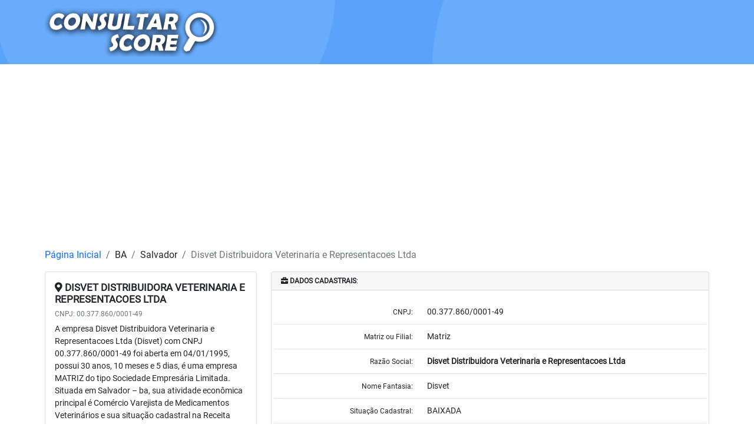

--- FILE ---
content_type: text/html; charset=UTF-8
request_url: https://www.consultarscore.com.br/ba/salvador/disvet-distribuidora-veterinaria-e-representacoes-ltda-00377860000149
body_size: 8672
content:
<!doctype html>
<html lang="pt-br">
<head>
    <!-- Global site tag (gtag.js) - Google Analytics -->
    <script async src="https://www.googletagmanager.com/gtag/js?id=UA-70684084-1"></script>
    <script>
        window.dataLayer = window.dataLayer || [];
        function gtag(){dataLayer.push(arguments);}
        gtag('js', new Date());

        gtag('config', 'UA-70684084-1');
    </script>

    <!-- Global site tag (gtag.js) - Google Analytics -->
    <script async src="https://www.googletagmanager.com/gtag/js?id=G-29SXP3699N"></script>
    <script>
        window.dataLayer = window.dataLayer || [];
        function gtag(){dataLayer.push(arguments);}
        gtag('js', new Date());

        gtag('config', 'G-29SXP3699N');
    </script>
    <meta charset="utf-8">
    <meta name="viewport" content="width=device-width, initial-scale=1, shrink-to-fit=no">
    <meta property="og:type" content="article"/><meta property="og:site_name" content="Consultar Score"/><meta property="og:locale" content="pt_BR"/><title>CNPJ: 00.377.860/0001-49 - Disvet Distribuidora Veterinaria e Representacoes Ltda - Consultar Score</title><meta name="description" content="A empresa Disvet Distribuidora Veterinaria e Representacoes Ltda (Disvet) com CNPJ 00.377.860/0001-49 foi aberta em 04/01/1995, possui 30 anos, 10 meses e 5 dias, é uma empresa MATRIZ do tipo Sociedade Empresária Limitada. Situada em Salvador – ba, sua atividade econômica principal é Comércio Varejista de Medicamentos Veterinários e sua situação cadastral na Receita Federal é BAIXADA."/><meta name="robots" content="index, follow"/><link rel="canonical" href="https://www.consultarscore.com.br/ba/salvador/disvet-distribuidora-veterinaria-e-representacoes-ltda-00377860000149"/><meta property="og:title" content="CNPJ: 00.377.860/0001-49 - Disvet Distribuidora Veterinaria e Representacoes Ltda - Consultar Score"/><meta property="og:description" content="A empresa Disvet Distribuidora Veterinaria e Representacoes Ltda (Disvet) com CNPJ 00.377.860/0001-49 foi aberta em 04/01/1995, possui 30 anos, 10 meses e 5 dias, é uma empresa MATRIZ do tipo Sociedade Empresária Limitada. Situada em Salvador – ba, sua atividade econômica principal é Comércio Varejista de Medicamentos Veterinários e sua situação cadastral na Receita Federal é BAIXADA."/><meta property="og:url" content="https://www.consultarscore.com.br/ba/salvador/disvet-distribuidora-veterinaria-e-representacoes-ltda-00377860000149"/><meta property="og:image" content="https://www.consultarscore.com.br/themes/consultarscore/assets/img/logo-score.png"/><meta name="twitter:title" content="CNPJ: 00.377.860/0001-49 - Disvet Distribuidora Veterinaria e Representacoes Ltda - Consultar Score"/><meta name="twitter:description" content="A empresa Disvet Distribuidora Veterinaria e Representacoes Ltda (Disvet) com CNPJ 00.377.860/0001-49 foi aberta em 04/01/1995, possui 30 anos, 10 meses e 5 dias, é uma empresa MATRIZ do tipo Sociedade Empresária Limitada. Situada em Salvador – ba, sua atividade econômica principal é Comércio Varejista de Medicamentos Veterinários e sua situação cadastral na Receita Federal é BAIXADA."/><meta name="twitter:url" content="https://www.consultarscore.com.br/ba/salvador/disvet-distribuidora-veterinaria-e-representacoes-ltda-00377860000149"/><meta name="twitter:image" content="https://www.consultarscore.com.br/themes/consultarscore/assets/img/logo-score.png"/><meta itemprop="name" content="CNPJ: 00.377.860/0001-49 - Disvet Distribuidora Veterinaria e Representacoes Ltda - Consultar Score"/><meta itemprop="description" content="A empresa Disvet Distribuidora Veterinaria e Representacoes Ltda (Disvet) com CNPJ 00.377.860/0001-49 foi aberta em 04/01/1995, possui 30 anos, 10 meses e 5 dias, é uma empresa MATRIZ do tipo Sociedade Empresária Limitada. Situada em Salvador – ba, sua atividade econômica principal é Comércio Varejista de Medicamentos Veterinários e sua situação cadastral na Receita Federal é BAIXADA."/><meta itemprop="url" content="https://www.consultarscore.com.br/ba/salvador/disvet-distribuidora-veterinaria-e-representacoes-ltda-00377860000149"/><meta itemprop="image" content="https://www.consultarscore.com.br/themes/consultarscore/assets/img/logo-score.png"/>    <link href="https://www.consultarscore.com.br/themes/consultarscore/assets/style.css" rel="stylesheet">
    <link rel="shortcut icon" href="https://www.consultarscore.com.br/themes/consultarscore/assets/img/icon.png" type="image/png" />
    <script data-ad-client="ca-pub-1256594485425474" async src="https://pagead2.googlesyndication.com/pagead/js/adsbygoogle.js"></script>
</head>
<body>
    <div class="ajax_load">
    <div class="ajax_load_box">
        <div class="ajax_load_box_circle"></div>
        <p class="ajax_load_box_title">Aguarde, carregando...</p>
    </div>
</div>

<h1 class="d-none">CNPJ: 00.377.860/0001-49 - Disvet Distribuidora Veterinaria e Representacoes Ltda - Consultar Score</h1>

<header class="banner">
    <nav class="navbar navbar-expand-lg navbar-light">
        <div class="container">

            <h2 class="d-none">CNPJ: 00.377.860/0001-49 - Disvet Distribuidora Veterinaria e Representacoes Ltda - Consultar Score</h2>

            <a class="navbar-brand " href="https://www.consultarscore.com.br/">
                <img class="" src="https://www.consultarscore.com.br/themes/consultarscore/assets/img/logo-score.png" alt="Consultar Score" title="Consultar Score">
            </a>

            <!--
            <button class="navbar-toggler" type="button" data-bs-toggle="collapse" data-bs-target="#navbarSupportedContent"
                    aria-controls="navbarSupportedContent" aria-expanded="false" aria-label="Toggle navigation">
                <span class="navbar-toggler-icon"></span>
            </button>

            <div class="navbar-collapse justify-content-md-end collapse" id="navbarSupportedContent">
                <ul class="navbar-nav">
                    <li class="nav-item mx-2">
                        <a class="btn btn-outline-light px-4" href="https://www.consultarscore.com.br/entrar"><i class="fas fa-user"></i>Login</a>
                    </li>
                </ul>
            </div>
            -->

        </div>
    </nav>
</header>    
<main class="">
    <div class="container">

        <!-- Google Ads Display -->
        <div class="mt-2 mb-4">
    <script async src="https://pagead2.googlesyndication.com/pagead/js/adsbygoogle.js"></script>
    <!-- consultar_score_empresas -->
    <ins class="adsbygoogle" style="display:block" data-ad-client="ca-pub-1256594485425474" data-ad-slot="4245031415" data-ad-format="auto" data-full-width-responsive="true"></ins>
    <script> (adsbygoogle = window.adsbygoogle || []).push({}); </script>
</div>

        <!-- Breadcrumb -->
        <div class="row row-breadcrumb">
    <div class="col col-breadcrumb">
        <nav aria-label="breadcrumb">
            <ol class="breadcrumb">
                <li class="breadcrumb-item"><a href="https://www.consultarscore.com.br/">Página Inicial</a></li>
                <li class="breadcrumb-item">BA</li>
                <li class="breadcrumb-item">Salvador</li>
                <li class="breadcrumb-item active" aria-current="page">Disvet Distribuidora Veterinaria e Representacoes Ltda</li>
            </ol>
        </nav>
    </div>
</div>
        <div class="row row-card">

            <!-- left col -->
            <div class="col-md-4 col-company">

                <!-- Company Description -->
                <div class="card mb-4">
    <div class="card-body">
        <h2 class="company-title"><i class="fas fa-map-marker-alt"></i> DISVET DISTRIBUIDORA VETERINARIA E REPRESENTACOES LTDA</h2>
        <h3 class="company-subtitle mb-2 text-muted">CNPJ: 00.377.860/0001-49</h3>
        <p class="card-text">A empresa Disvet Distribuidora Veterinaria e Representacoes Ltda (Disvet) com CNPJ 00.377.860/0001-49 foi aberta em 04/01/1995, possui 30 anos, 10 meses e 5 dias, é uma empresa MATRIZ do tipo Sociedade Empresária Limitada. Situada em Salvador – ba, sua atividade econômica principal é Comércio Varejista de Medicamentos Veterinários e sua situação cadastral na Receita Federal é BAIXADA.</p>
    </div>
</div>

                <!-- Search Company -->
                <div class="card mb-4">
    <div class="card-header">
        <h2 class="data-title m-0">
            <i class="fas fa-plus-square"></i> <b>CONSULTAR OUTRA EMPRESA</b>?
        </h2>
    </div>
    <div class="card-body">
        <div class="ajax_response"></div>
        <form class="form-control shadow" action="https://www.consultarscore.com.br/" name="formSearch" method="post" enctype="multipart/form-data" autocomplete="off">
            <input type='hidden' name='csrf' value='6a2a2b1138ea9fc4c46f7bec0d252755'/>            <div class="input-group">
                <input class="form-control border-radius-right-0 border-0 cnpj" placeholder="00.000.000/0000-00" type="tel" name="cnpj">
                <button type="submit" class="btn btn-grad mb-0">
                    <span class="d-none d-md-block">Consultar</span>
                    <span class="d-md-none"><i class="fas fa-check"></i></span>
                </button>
            </div>
        </form>
    </div>
</div>
                <!-- About this Data -->
                
<div class="card mb-4">
    <div class="card-header">
        <h2 class="data-title m-0">
            <i class="fas fa-chevron-circle-right"></i> <b>SOBRE ESTES DADOS</b>:
        </h2>
    </div>
    <div class="card-body">
        <p class="mt-0">Este não é o site da empresa <strong>Disvet Distribuidora Veterinaria e Representacoes Ltda</strong> inscrita no CNPJ 00.377.860/0001-49, trata-se apenas de uma página de informações cadastrais, e não possui qualquer relação com ela.</p>
        <p>Os dados apresentados, são dados <b>NÃO SENSÍVEIS</b> e de <b>ORIGEM PÚBLICA</b>, e não requerem autorização prévia para exibição conforme <a href="http://www.planalto.gov.br/CCIVIL_03/_Ato2015-2018/2016/Decreto/D8777.htm" alt="Decreto nº 8.777: Institui a Política de Dados Abertos do Poder Executivo federal" title="Decreto nº 8.777: Institui a Política de Dados Abertos do Poder Executivo federal" target="_blank">Decreto nº 8.777/2016</a>, que Institui a <b>Política de Dados Abertos</b> e pela <a href="http://www.planalto.gov.br/ccivil_03/_ato2011-2014/2011/lei/l12527.htm" alt="Lei nº 12.527: Regula o acesso a informações" title="Lei nº 12.527: Regula o acesso a informações" target="_blank">Lei nº 12.527/2011</a>, que regulamenta a <b>Garantia de acesso a Informações</b> previsto na Constituição Federal.</p>
        <p>Apesar da legalidade, respeitamos aqueles que expressam ativamente seu desejo em ocultar seus dados. Para isso utilize o link para <a href="https://www.consultarscore.com.br/privacidade/disvet-distribuidora-veterinaria-e-representacoes-ltda-00377860000149" title="Solicitar Privacidade">Solicitar Privacidade</a>.</p>
    </div>
</div>

                <!-- Google Ads Display Left -->
                <script async src="https://pagead2.googlesyndication.com/pagead/js/adsbygoogle.js"></script>
<!-- consultar_score_left -->
<ins class="adsbygoogle" style="display:block" data-ad-client="ca-pub-1256594485425474" data-ad-slot="3365982440" data-ad-format="auto" data-full-width-responsive="true"></ins>
<script> (adsbygoogle = window.adsbygoogle || []).push({}); </script>
<div class="mb-4"></div>
            </div>

            <!-- right col -->
            <div class="col-md-8 col-data">

                <!-- Registration -->
                
<div class="card mb-4">
    <div class="card-header">
        <h2 class="data-title m-0">
            <i class="fas fa-briefcase"></i> <b>DADOS CADASTRAIS</b>:
        </h2>
    </div>
    <div class="card-body">

                    <div class="row row-table">
                <div class="col-12 col-md-4"><h3 class="mb-0 text-title float-md-end">CNPJ:</h3></div>
                <div class="col-12 col-md-8">00.377.860/0001-49</div>
            </div>
        
                    <div class="row row-table">
                <div class="col-12 col-md-4"><h3 class="mb-0 text-title float-md-end">Matriz ou Filial:</h3></div>
                <div class="col-12 col-md-8">Matriz</div>
            </div>
        
                    <div class="row row-table">
                <div class="col-12 col-md-4"><h3 class="mb-0 text-title float-md-end">Razão Social:</h3></div>
                <div class="col-12 col-md-8"><b>Disvet Distribuidora Veterinaria e Representacoes Ltda</b></div>
            </div>
        
                    <div class="row row-table">
                <div class="col-12 col-md-4"><h3 class="mb-0 text-title float-md-end">Nome Fantasia:</h3></div>
                <div class="col-12 col-md-8">Disvet</div>
            </div>
        
                    <div class="row row-table">
                <div class="col-12 col-md-4"><h3 class="mb-0 text-title float-md-end">Situação Cadastral:</h3></div>
                <div class="col-12 col-md-8">BAIXADA</div>
            </div>
        
                    <div class="row row-table">
                <div class="col-12 col-md-4"><h3 class="mb-0 text-title float-md-end">Data da Situação Cadastral:</h3></div>
                <div class="col-12 col-md-8">09/02/2015</div>
            </div>
        
                    <div class="row row-table">
                <div class="col-12 col-md-4"><h3 class="mb-0 text-title float-md-end">Motivo da Situação Cadastral:</h3></div>
                <div class="col-12 col-md-8">Omissão Contumaz</div>
            </div>
        
                    <div class="row row-table">
                <div class="col-12 col-md-4"><h3 class="mb-0 text-title float-md-end">Natureza Jurídica:</h3></div>
                <div class="col-12 col-md-8">206-2 | Sociedade Empresária Limitada</div>
            </div>
        
        
        
                    <div class="row row-table">
                <div class="col-12 col-md-4"><h3 class="mb-0 text-title float-md-end">Fundação:</h3></div>
                <div class="col-12 col-md-8">04/01/1995</div>
            </div>
        
                    <div class="row row-table">
                <div class="col-12 col-md-4"><h3 class="mb-0 text-title float-md-end">Idade da Empresa:</h3></div>
                <div class="col-12 col-md-8">30 anos, 10 meses e 5 dias</div>
            </div>
        
                    <div class="row row-table">
                <div class="col-12 col-md-4"><h3 class="mb-0 text-title float-md-end">Porte (Receita Federal):</h3></div>
                <div class="col-12 col-md-8">DEMAIS</div>
            </div>
        
    </div>
</div>

                <!-- Locate -->
                
    <div class="card mb-4">
        <div class="card-header">
            <h2 class="data-title m-0">
                <i class="fas fa-map-marker-alt"></i> <b>LOCALIZAÇÃO</b>:
            </h2>
        </div>
        <div class="card-body">

                        <div class="row row-table">
                <div class="col-12 col-md-4"><h3 class="mb-0 text-title float-md-end">Endereço:</h3></div>
                <div class="col-12 col-md-8">Rua Jose Inacio do Amaral, 01</div>
            </div>
            
                            <div class="row row-table">
                    <div class="col-12 col-md-4"><h3 class="mb-0 text-title float-md-end">Bairro:</h3></div>
                    <div class="col-12 col-md-8">Amaralina</div>
                </div>
            
                            <div class="row row-table">
                    <div class="col-12 col-md-4"><h3 class="mb-0 text-title float-md-end">Complemento:</h3></div>
                    <div class="col-12 col-md-8">Sala 01</div>
                </div>
            
                            <div class="row row-table">
                    <div class="col-12 col-md-4"><h3 class="mb-0 text-title float-md-end">Cidade | Estado:</h3></div>
                    <div class="col-12 col-md-8">Salvador - BA</div>
                </div>
            
                            <div class="row row-table">
                    <div class="col-12 col-md-4"><h3 class="mb-0 text-title float-md-end">CEP:</h3></div>
                    <div class="col-12 col-md-8">41905-030</div>
                </div>
            
        </div>
    </div>

                <!-- Phones -->
                

                <!-- Emails -->
                
                <!-- Primary Activity -->
                
    <div class="card mb-4">
        <div class="card-header">
            <h2 class="data-title m-0">
                <i class="fas fa-user-check"></i> <b>ATIVIDADE ECONÔMICA PRINCIPAL</b>:
            </h2>
        </div>
        <div class="card-body">
            <div class="row row-table">
                <div class="col-12 col-md-2"><b>CÓDIGO</b></div>
                <div class="col-12 col-md-10"><b>DESCRIÇÃO</b></div>
            </div>
            <div class="row row-table">
                <div class="col-12 col-md-2">47.71-7-04</div>
                <div class="col-12 col-md-10">Comércio Varejista de Medicamentos Veterinários</div>
            </div>
        </div>
    </div>

                <!-- Secundary Activity -->
                
                <!-- LGPD -->
                
<div class="card mb-4">
    <div class="card-header">
        <h2 class="data-title m-0">
            <i class="fas fa-angle-double-right"></i> <b>LEI GERAL DE PROTEÇÃO DE DADOS PESSOAIS (LGPD)</b>:
        </h2>
    </div>
    <div class="card-body">
        <p class="mt-0">A Lei Geral de Proteção de Dados Pessoais (LGPD ou LGPDP), <a href="http://www.planalto.gov.br/ccivil_03/_Ato2015-2018/2018/Lei/L13709.htm" alt="Lei Geral de Proteção de Dados Pessoais (LGPD)" title="Lei Geral de Proteção de Dados Pessoais (LGPD)" target="_blank">Lei nº 13.709/2018</a>, é a legislação brasileira que regula as atividades de tratamento de dados pessoais e que também altera os artigos 7º e 16 do Marco Civil da Internet.</p>
        <p><b>DADOS PESSOAIS</b>: é toda informação relacionada a pessoa natural identificada ou identificável, tal como nome, RG, CPF, e-mail, etc. Dados relativos a uma <b>pessoa jurídica</b> (tais como razão social, CNPJ, endereço comercial, etc.) <b>não são considerados dados pessoais</b>.</p>
        <p><b>DADOS SENSÍVEIS</b> são aqueles que revelam a origem racial ou étnica; convicções religiosas ou filosóficas; opiniões políticas; filiação sindical; questões genéticas; biométricas; e sobre a saúde ou a vida sexual de uma pessoa. (SERPRO)</p>
        <p>Os dados apresentados, são dados <b>NÃO SENSÍVEIS</b> e de <b>ORIGEM PÚBLICA</b>, e não requerem autorização prévia para exibição conforme <a href="http://www.planalto.gov.br/CCIVIL_03/_Ato2015-2018/2016/Decreto/D8777.htm" alt="Decreto nº 8.777: Institui a Política de Dados Abertos do Poder Executivo federal" title="Decreto nº 8.777: Institui a Política de Dados Abertos do Poder Executivo federal" target="_blank">Decreto nº 8.777/2016</a>, que Institui a <b>Política de Dados Abertos</b> e pela <a href="http://www.planalto.gov.br/ccivil_03/_ato2011-2014/2011/lei/l12527.htm" alt="Lei nº 12.527: Regula o acesso a informações" title="Lei nº 12.527: Regula o acesso a informações" target="_blank">Lei nº 12.527/2011</a>, que regulamenta a <b>Garantia de acesso a Informações</b> previsto na Constituição Federal.</p>
        <p>Além disso, <b>ocultamos as informações dos sócios</b> (nome e cpf) quando são pessoas físicas, as informações de <b>endereço</b> para empresas do tipo <b>MEI - Microempreendedor individual</b> (endereço residencial do empresário) e o <b>Capital Social</b> de todas as empresas.</p>
        <p>Apesar da legalidade, respeitamos aqueles que expressam ativamente seu desejo em ocultar seus dados. Para isso utilize o link para <a href="https://www.consultarscore.com.br/privacidade/disvet-distribuidora-veterinaria-e-representacoes-ltda-00377860000149" title="Solicitar Privacidade">Solicitar Privacidade</a>.</p>
    </div>
</div>
            </div>
        </div>

        <!-- Google Ads Display -->
        <div class="mt-2 mb-4">
    <script async src="https://pagead2.googlesyndication.com/pagead/js/adsbygoogle.js"></script>
    <!-- consultar_score_empresas -->
    <ins class="adsbygoogle" style="display:block" data-ad-client="ca-pub-1256594485425474" data-ad-slot="4245031415" data-ad-format="auto" data-full-width-responsive="true"></ins>
    <script> (adsbygoogle = window.adsbygoogle || []).push({}); </script>
</div>

    </div>
</main>    <footer>
    <div class="container-fluid container-fluid-footer">
        <div class="container container-footer">

            <div class="row align-items-center">
                <div class="col-lg-8 col-md-12">
                    <p class="m-0 p-0">
                        <span itemprop="name"><strong>CONSULTAR SCORE</strong></span>
                    </p>

                    <p class="m-0 p-0">
                        <span itemprop="streetAddress">Rua Raulina Magalhães, 180 - Grajáu</span> -
                        <span itemprop="addressLocality">Juiz de Fora</span> -
                        <span itemprop="addressRegion">MG</span> -
                        <span itemprop="postalCode">CEP </span>36052-380                    </p>

                    <p class="m-0 p-0">
                        CNPJ: 20.338.122/0001-08 |
                        <a href="/cdn-cgi/l/email-protection#94f2f5f8f1f7fbfafbe7f7fbd4f7fbfae7e1f8e0f5e6e7f7fbe6f1baf7fbf9baf6e6abe7e1f6fef1f7e0a9d8fdfaffb4f0f1b4d7fbfae0f5e0fbb4fce0e0e4e7aebbbbe3e3e3baf7fbfae7e1f8e0f5e6e7f7fbe6f1baf7fbf9baf6e6"><span class="__cf_email__" data-cfemail="c6a0a7aaa3a5a9a8a9b5a5a986a5a9a8b5b3aab2a7b4b5a5a9b4a3e8a5a9abe8a4b4">[email&#160;protected]</span></a> |
                        <strong>WhatsApp:</strong>:
                        <span itemprop="telephone">
                            <a id="whatsapp-event" target="_blank" href="https://api.whatsapp.com/send?phone=5532991956532&text=Estava%20visitando%20a%20seguinte%20página%20https://www.consultarscore.com.br/ba/salvador/disvet-distribuidora-veterinaria-e-representacoes-ltda-00377860000149%20e%20desejo%20ser%20atendido.">(32) 99195-6532</a>
                        </span>
                    </p>

                    <p class="m-0 p-0"><a class="" href="#" title="Termos e Condições" data-bs-toggle="modal" data-bs-target="#staticBackdrop">Termos e Condições</a></p>

                </div>

                <div class="col-lg-4 col-md-12 d-flex justify-content-md-end">
                    <a class="m-1" href="https://www.facebook.com/consultarscore" alt="Facebook Consultar Score"
                       title="Facebook Consultar Score" target="_blank"><i class="fab fa-2x fa-facebook-square"></i>
                    </a>
                    <a class="m-1" href="https://www.instagram.com/consultarscore" alt="Instagram Consultar Score"
                       title="Instagram Consultar Score" target="_blank">
                        <i class="fab fa-2x fa-instagram"></i>
                    </a>
                </div>
            </div>

        </div>
    </div>
</footer>    
<div class="modal modal-terms fade" id="staticBackdrop" data-bs-backdrop="static" data-bs-keyboard="false" tabindex="-1" aria-labelledby="staticBackdropLabel" aria-hidden="true">
    <div class="modal-dialog modal-dialog-centered modal-dialog-scrollable modal-lg">
        <div class="modal-content">
            <div class="modal-header">
                <h2 class="modal-title" id="staticBackdropLabel">TERMOS E CONDIÇÕES</h2>
                <button type="button" class="btn-close" data-bs-dismiss="modal" aria-label="Close"></button>
            </div>
            <div class="modal-body">
                <p><strong>CONTRATADA</strong>:<br /><b>Informe Cadastral Representações em Análise de Crédito Ltda. - ME</b><br />Endereço: Rua Raulina Magalhães, 180<br />Cidade | Estado: Juiz de Fora - MG<br />Bairro: Grajáu<br />CEP: 36052-380<br />CNPJ: 20.338.122/0001-08<br />WhatsApp:  (32) 99195-6532 (não aceitamos ligações)<br />E-mail: <a href="/cdn-cgi/l/email-protection" class="__cf_email__" data-cfemail="0167606d64626e6f6e72626e41626e6f72746d75607372626e73642f626e6c2f6373">[email&#160;protected]</a></p>
                <p><strong>CONTRATANTE:</strong><br />Qualquer cliente identificado no site</p>
                <p>Resolvem firmar o presente contrato de prestação de serviços, que será regido de acordo com as seguintes cláusulas e condições.</p>
                <p><strong>I - DO OBJETO</strong></p>
                <p>1ª A CONTRATADA colocará à disposição do <strong>CONTRATANTE</strong> serviço de informações cadastrais de origens seguras e de conhecimento público, não privilegiadas, conforme relacionadas na página inicial do site <strong>CONSULTARSCORE.COM.BR</strong>, ou seja, a <strong>CONTRATADA</strong> não possui "banco de dados" próprio, socorrendo-se de "banco de dados" de terceiros, incorporadas no todo ou em parte, aos serviços ofertados ao mercado para análise comparativa de crédito, respeitadas as disposições constantes neste contrato.</p>
                <p><strong>II - DO PREÇO</strong></p>
                <p>2ª Pelos serviços de informação disponibilizados pela <strong>CONTRATADA</strong>, independente da data da compra do crédito, será cobrado o valor constante no site <strong>CONSULTARSCORE.COM.BR</strong> vigente no dia da consulta, valor que será imediatamente abatido no saldo existente na conta do <strong>CONTRATANTE</strong>. Parágrafo único: Caso o saldo existente não seja suficiente, a consulta não será concluída.</p>
                <p><strong>III - DA FORMA DE PAGAMENTO</strong></p>
                <p>3ª Para compra de créditos para utilização de consultas no sistema, o <strong>CONTRATANTE</strong> poderá se valer das formas constantes no site, ou seja, através de boleto bancário, transferência bancária, cartões de crédito e outros.</p>
                <p><strong>IV - DO PRAZO</strong></p>
                <p>4ª Uma vez adquirido o crédito, terá ele validade de 30 dias, sem direito a reembolso, podendo, no entanto, ser complementado para efetuar novas consultas, voltando a contar 30 dias da última compra para validade.</p>
                <p>5ª Este contrato é celebrado por prazo indeterminado, porém, caso a <strong>CONTRATADA</strong> tenha necessidade técnica de paralisar as consultas por prazo superior a 30 (trinta) dias, poderá o <strong>CONTRATANTE</strong> solicitar o reembolso de créditos existentes.</p>
                <p><strong>V - DOS REQUISITOS COMERCIAIS</strong></p>
                <p>6ª A oferta dos serviços da <strong>CONTRATADA</strong> está direcionada a pessoas jurídicas, profissionais liberais autônomos que observem, sob pena de imediato cancelamento deste:</p>
                <p>a) Não tenham um faturamento anual bruto superior a R$ 10.000.000,00 (dez milhões de reais);</p>
                <p>b) Não sejam instituições financeiras, órgãos públicos federais, estaduais e municipais, autarquias ou empresas e entidades que prestem serviços de informações, de cobrança e assemelhados;</p>
                <p><strong>VI - DOS REQUISITOS TÉCNICOS</strong></p>
                <p>7ª O CONTRATANTE deverá acessar as informações disponibilizadas pela <strong>CONTRATADA</strong> por meio de recursos próprios - terminais, linhas de comunicação, modem, etc. - mediante o código e senha exclusivos fornecidos pela <strong>CONTRATADA</strong> por meios automatizados, via conexão computador a computador. Parágrafo Primeiro: A aquisição dos terminais e da linha de comunicação, assim como as demais despesas decorrentes, correrão por conta da <strong>CONTRATANTE</strong>. Parágrafo Segundo: O <strong>CONTRATANTE</strong> responsabiliza-se pelo resguardo de sua senha, não a repassando a terceiros. A senha pode ser substituída pela <strong>CONTRATADA</strong> a qualquer tempo ou através do site pelo <strong>CONTRATANTE</strong>.</p>
                <p>8ª O CONTRATANTE poderá adotar meios de comunicação de dados, equipamentos e periféricos eletrônicos, próprios ou de terceiros, cuja responsabilidade, custeio e manutenção ficam sob a sua exclusiva responsabilidade, bem como poderá desenvolver formas próprias de apresentação das informações relativas à prestação de serviços.</p>
                <p><strong>VII - DAS RESPONSABILIDADES DAS PARTES</strong></p>
                <p>9ª A CONTRATADA não se responsabiliza em nenhuma hipótese por riscos ou prejuízos causados por fraudes ou inadimplência, independente do resultado das consultas, já que o <strong>CONTRATANTE</strong> tem completa ciência que é o único responsável pela decisão final de conceder ou não o crédito a terceiros. Parágrafo único: A <strong>CONTRATADA</strong> responsabiliza-se pela integridade das informações que fornece tais como as recebe de suas fontes, não se responsabilizando pela veracidade, exatidão ou data de atualização.</p>
                <p>10ª É vedado ao <strong>CONTRATANTE</strong>, sob pena de cancelamento do acesso às informações e arcar com perdas e danos:</p>
                <p>a) Divulgar a terceiros, em nenhuma hipótese e sob qualquer forma, as informações obtidas nas consultas, ficando obrigado a manter sigilo quanto à existência e ao conteúdo das informações acessadas;</p>
                <p>b) Permitir que pessoas não credenciadas operem o sistema relativo à obtenção e à utilização de informações disponibilizadas pela <strong>CONTRATADA</strong>;</p>
                <p>c) Armazenar, divulgar e/ou reproduzir qualquer tela com dados de propriedade das fontes da <strong>CONTRATADA</strong> e/ou afiliados, tanto total como parcialmente;</p>
                <p>d) Utilizar os serviços de informação para obter informações de pessoas naturais ou jurídicas com outra finalidade que não a de prover exclusivamente a análise de credito e a realização de negócios;</p>
                <p>e) Estabelecer convênio de repasse das informações obtidas na execução do presente contrato;</p>
                <p>f) Utilizar as informações obtidas com a execução do presente instrumento para constranger ou coagir, de qualquer maneira que seja, pessoas jurídicas ou naturais;</p>
                <p>11ª O <strong>CONTRATANTE</strong> deverá indenizar, regressivamente, a <strong>CONTRATADA</strong> e/ou terceiros, por todas e quaisquer perdas e danos diretos, indiretos, incidentais ou conseqüênciais advindas, por qualquer forma que seja, administrativa ou judicial, de seus atos ou omissões, em violação da lei ou de suas obrigações contratuais, em especial descritas na cláusula 13ª, no montante da condenação, acrescido de juros de 1% (um por cento) ao mês e multa de 20% (vinte por cento), cujo valor será atualizado desde a data do desembolso, pela <strong>CONTRATADA</strong>, até do efetivo pagamento, pela <strong>CONTRATANTE</strong>, mais correção monetária pelos índices legais verificada durante o respectivo período.</p>
                <p>12ª O <strong>CONTRATANTE</strong> compromete-se a pautar o seu relacionamento com seus clientes em princípios éticos e morais em suas relações comerciais.</p>
                <p><strong>VIII - DO SIGILO</strong></p>
                <p>13ª As partes comprometem-se a manter sigilo sobre todas as informações comerciais ou técnicas, bem como documentação correlata, de qualquer forma, fornecidas por uma parte à outra, referentes ao cumprimento do presente contrato, inclusive as relativas aos detentores de senhas do serviço de consulta, e a não revelar tais informações, sob qualquer pretexto, salvo quando requisitadas pelos órgãos governamentais competentes e pelo Poder Judiciário. Parágrafo Único: As partes obrigam-se a obter de terceiros, que devem, por previsão legal, conhecer e receber informações oriundas deste contrato ou parte delas, o compromisso de manter a confidencialidade e fazer uso restrito de tais informações.</p>
                <p><strong>IX - DA NÃO-VINCULAÇÃO</strong></p>
                <p>14ª O presente contrato não cria nenhum vínculo societário, associativo, de representação, de agenciamento de consórcio ou assemelhados, entre as partes, arcando cada qual com as suas respectivas obrigações.</p>
                <p><strong>X - DO FORO</strong></p>
                <p>15ª Fica eleito o foro da cidade e comarca de <strong>JUIZ DE FORA</strong> - Estado de <strong>MINAS GERAIS</strong> para dirimir qualquer dúvida oriunda deste contrato, com renúncia de qualquer outro, por mais privilegiado que seja. E, por estarem assim justas e contratadas, as partes aceitam o presente instrumento.</p>
            </div>
            <div class="modal-footer">
                <button type="button" class="btn btn-secondary" data-bs-dismiss="modal">Fechar</button>
            </div>
        </div>
    </div>
</div>    <script data-cfasync="false" src="/cdn-cgi/scripts/5c5dd728/cloudflare-static/email-decode.min.js"></script><script src="https://www.consultarscore.com.br/themes/consultarscore/assets/scripts.js"></script>
<script defer src="https://static.cloudflareinsights.com/beacon.min.js/vcd15cbe7772f49c399c6a5babf22c1241717689176015" integrity="sha512-ZpsOmlRQV6y907TI0dKBHq9Md29nnaEIPlkf84rnaERnq6zvWvPUqr2ft8M1aS28oN72PdrCzSjY4U6VaAw1EQ==" data-cf-beacon='{"version":"2024.11.0","token":"72bb2ac9b7ee41f085efa7436199586d","r":1,"server_timing":{"name":{"cfCacheStatus":true,"cfEdge":true,"cfExtPri":true,"cfL4":true,"cfOrigin":true,"cfSpeedBrain":true},"location_startswith":null}}' crossorigin="anonymous"></script>
</body>
</html>

--- FILE ---
content_type: text/html; charset=utf-8
request_url: https://www.google.com/recaptcha/api2/aframe
body_size: 272
content:
<!DOCTYPE HTML><html><head><meta http-equiv="content-type" content="text/html; charset=UTF-8"></head><body><script nonce="RQD7cX4IxqdMMgGvDjZhYg">/** Anti-fraud and anti-abuse applications only. See google.com/recaptcha */ try{var clients={'sodar':'https://pagead2.googlesyndication.com/pagead/sodar?'};window.addEventListener("message",function(a){try{if(a.source===window.parent){var b=JSON.parse(a.data);var c=clients[b['id']];if(c){var d=document.createElement('img');d.src=c+b['params']+'&rc='+(localStorage.getItem("rc::a")?sessionStorage.getItem("rc::b"):"");window.document.body.appendChild(d);sessionStorage.setItem("rc::e",parseInt(sessionStorage.getItem("rc::e")||0)+1);localStorage.setItem("rc::h",'1762656338568');}}}catch(b){}});window.parent.postMessage("_grecaptcha_ready", "*");}catch(b){}</script></body></html>